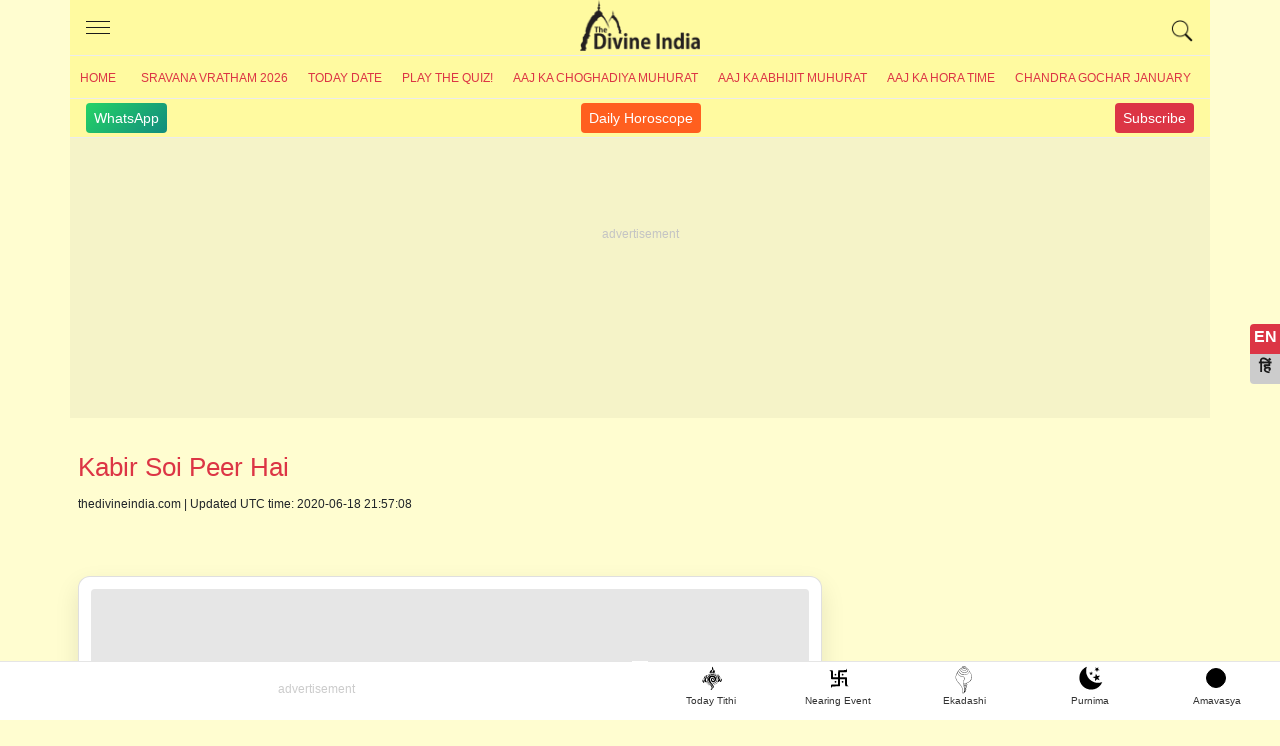

--- FILE ---
content_type: text/html; charset=UTF-8
request_url: https://www.thedivineindia.com/kabir-soi-peer-hai/6581
body_size: 17299
content:

<!DOCTYPE html>
<html lang="en">
  <head>
    <meta charset="utf-8">
    <meta http-equiv="X-UA-Compatible" content="IE=edge">
    <meta name="viewport" content="width=device-width, initial-scale=1">
    <title>Kabir Soi Peer Hai , Kabir ji ke dohe</title>
	<meta name="Description" content="Kabir Soi Peer Hai Jo Jaane Par Peer ." />
	<meta name="theme-color" content="#000"/>
	<meta name="keywords" content="Kabir Soi Peer Hai , Kabir ji ke dohe" />
	<meta name="robots" content="max-image-preview:large">
	<meta property="fb:app_id" content="190852474421953" /> 
	<meta property="og:title" content="Kabir Soi Peer Hai , Kabir ji ke dohe" />
	<meta property="og:type" content="article" />
	<meta name="author" content="">
	<meta name="publisher" content="thedivineindia.com">
	<meta property="og:image" content="https://www.thedivineindia.com/img/kabir-dohe.jpg" />
	<meta property="og:url" content="https://www.thedivineindia.com/kabir-soi-peer-hai/6581" />
	<meta property="og:site_name" content="thedivineindia.com" />
	<link rel="icon" type="image/png" href="/images/favicon.ico" />
	<meta name="google-site-verification" content="OMkzM9aXINFEjH85Rgy8_TI1DfW4LVNH0Ts7-dnBX60" />
	<meta name="google-site-verification" content="krXlVhNkS-zCARyRk7jxPl--BtaEdcSx0eeu0kjLMmg" />
	<!--<link rel="canonical" href="https://www.thedivineindia.com/kabir-soi-peer-hai/6581" /> -->
	<link rel="canonical" href="https://www.thedivineindia.com/kabir-soi-peer-hai/6581" />
	
	<link rel="amphtml" href="https://www.thedivineindia.com/amp/6581.html" />
	<meta name="robots" content="follow,index">
	<!-- twitter card start -->
	<meta name="twitter:card" content="summary">
    <meta name="twitter:site" content="@thedivineindia.com">
    <meta name="twitter:creator" content="@thedivineindia.com">
    <meta name="twitter:title" content="Kabir Soi Peer Hai , Kabir ji ke dohe">
    <meta name="twitter:description" content="Kabir Soi Peer Hai Jo Jaane Par Peer .">
    <meta name="twitter:image" content="https://www.thedivineindia.com/img/kabir-dohe.jpg">
	<!-- twitter card end -->
	<meta itemprop="article" content="">
   

<link rel="preconnect" href="https://www.googletagmanager.com" />
<link rel="dns-prefetch" href="https://www.googletagmanager.com/">
<link rel="preconnect" href="https://pagead2.googlesyndication.com" />
<link rel="apple-touch-icon" sizes="16x16" href="/images/icon-16x16.png">
<link rel="apple-touch-icon" sizes="72x72" href="/images/icon-72x72.png">
<link rel="apple-touch-icon" sizes="76x76" href="/images/icon-76x76.png">
<link rel="apple-touch-icon" sizes="114x114" href="/images/icon-114x114.png">
<link rel="apple-touch-icon" sizes="120x120" href="/images/icon-120x120.png">
<link rel="apple-touch-icon" sizes="144x144" href="/images/icon-144x144.png">
<link rel="apple-touch-icon" sizes="152x152" href="/images/icon-152x152.png">
<link rel="apple-touch-icon" sizes="180x180" href="/images/icon-180x180.png">
<!-- 
<link rel="icon" type="image/png" sizes="192x192"  href="/images/icon-192x192.png">
<link rel="icon" type="image/png" sizes="512x512"  href="/images/icon-512x512.png">
-->
<style>
.wapper{transform: translateY(30px); min-height: 100vh;}html,body,.container {  min-height: 100%;  position: relative;}*,*::before,*::after {  box-sizing: border-box;}html {  font-family: Arial, Verdana, Helvetica;  line-height: 1.15;  -webkit-text-size-adjust: 100%;  -webkit-tap-highlight-color: rgba(0, 0, 0, 0);  font-display:swap;}article, aside, figcaption, figure, footer, header, hgroup, main, nav, section {  display: block;}body {  margin: 0;  font-size: 18px;  font-weight: 400;  line-height: 1.6;  color: #212529;  text-align: left;  background-color: rgba(255, 253, 208, 1);}body.hi{    font-size:20px;}.hide{height:0;overflow:hidden;}.click_btn{cursor:pointer; position:relative;}.click_btn:after{content:'+'; font-size:34px; line-height:18px; position:absolute;right:6px;}.downarrow:after{content:'';}[tabindex="-1"]:focus:not(:focus-visible) {  outline: 0;}hr {  box-sizing: content-box;  height: 0;  overflow: visible;}h1, h2, h3, h4, h5, h6 {  margin-top: 0;  margin-bottom: 1rem;}body.hi p{    font-size:20px;  line-height:1.6;}p {  margin-top: 0;  margin-bottom: 1rem;  font-size:18px;  line-height:1.6;}ol,ul,dl {  margin-top: 0;  margin-bottom: 1rem;}li{    margin-bottom:8px;}ol ol,ul ul,ol ul,ul ol {  margin-bottom: 0;}b,strong {  font-weight: bolder;}a {  color: #135394;  text-decoration: none;  background-color: transparent;}a:hover {  color: #093e73;  text-decoration: none;}a:not([href]):not([class]) {  color: inherit;  text-decoration: none;}a:not([href]):not([class]):hover {  color: inherit;  text-decoration: none;}.card-event{color:#dc3545}img {  vertical-align: middle;  border-style: none;  max-width:100%;}table {  border-collapse: collapse;}h1, h2, h3, h4, h5, h6,.h1, .h2, .h3, .h4, .h5, .h6 {  margin-bottom: 0.5rem;  font-family: inherit;  font-weight: 500;  line-height: 1.5;  color: #dc3545;  }.h2 a, h2 a, h3 a, h4 a{ display:inline-block; position:relative; padding-right:20px; }h2 a:after, h2 a:before, h3 a:after, h3 a:before, h4 a:after, h4 a:before {  content: '';  position: absolute;  width: 3px;  height: 10px;  right: 0px;  background-color: #135394;  /*animation: arrow 700ms linear infinite;*/}@keyframes arrow {  from {right:-16px}  to {right:-14px}}h2 a:after, h3 a:after, h4 a:after {  top: 17px;  transform: rotate(45deg);}.h2, h2 a:before, h3 a:before, h4 a:before {  top: 11px;  transform: rotate(-45deg);}h1, .h1 {  font-size: 26px;}h2, .h2 {  font-size: 22px;}h3, .h3 {  font-size: 20px;}h4, .h4 {  font-size: 18px;}h5, .h5 {  font-size: 16px;}h6, .h6 {  font-size: 16px;}.hi h1, .hi .h1 {  font-size: 28px;}.hi h2, .hi .h2 {  font-size: 26px;}.hi h3, .hi .h3 {  font-size: 24px;}.hi h4, .hi .h4 {  font-size: 24px;}.hi h5, .hi .h5 {  font-size: 24px;}.hi h6, .hi .h6 {  font-size: 24px;}.hi .card-title{    font-weight:500;    line-height:1.4}hr {  margin-top: 16px;  margin-bottom: 12px;  border: 0;  border-top: 1px solid rgba(0, 0, 0, 0.1);}.hr2 {  margin-top: 16px;  margin-bottom: 16px;  border: 0;  border-top: 8px solid rgba(0, 0, 0, 0.1);}.container {  width: 100%;  padding-right: 8px;  padding-left: 8px;  margin-right: auto;  margin-left: auto;}.scrolltable{    overflow-x:scroll}.border-bottom{    border-bottom:1px solid rgba(0, 0, 0, 0.1);}@media (min-width: 576px) {  .container {    max-width: 540px;  }}@media (min-width: 768px) {  .container {    max-width: 720px;  }}@media (min-width: 992px) {  .container {    max-width: 960px;  }}@media (min-width: 1200px) {  .container {    max-width: 1140px;  }}.socialtab{display:flex;justify-content: space-between;    padding: 4px 16px; font-size:14px;border-top:1px solid #ececec;}.socialtab a:hover{color:#fff;}.whats,.youtube,.dailyhoro{background: linear-gradient(135deg, #25d366 0%, #128c7e 100%); color: #fff;padding:4px 8px;border-radius:4px; text-decoration:none}.youtube{background:#dc3545;}.dailyhoro{background:#FF5F1F;}.row {  display: -webkit-flex;  display: -ms-flexbox;  display: flex;  -webkit-flex-wrap: wrap;  -ms-flex-wrap: wrap;  flex-wrap: wrap;  margin-right: -8px;  margin-left: -8px;}.no-gutters {  margin-right: 0;  margin-left: 0;}.no-gutters > .col,.no-gutters > [class*="col-"] {  padding-right: 0;  padding-left: 0;}.col-1, .col-2, .col-3, .col-4, .col-5, .col-6, .col-7, .col-8, .col-9, .col-10, .col-11, .col-12, .col,.col-auto, .col-sm-1, .col-sm-2, .col-sm-3, .col-sm-4, .col-sm-5, .col-sm-6, .col-sm-7, .col-sm-8, .col-sm-9, .col-sm-10, .col-sm-11, .col-sm-12, .col-sm,.col-sm-auto, .col-md-1, .col-md-2, .col-md-3, .col-md-4, .col-md-5, .col-md-6, .col-md-7, .col-md-8, .col-md-9, .col-md-10, .col-md-11, .col-md-12, .col-md,.col-md-auto, .col-lg-1, .col-lg-2, .col-lg-3, .col-lg-4, .col-lg-5, .col-lg-6, .col-lg-7, .col-lg-8, .col-lg-9, .col-lg-10, .col-lg-11, .col-lg-12, .col-lg,.col-lg-auto, .col-xl-1, .col-xl-2, .col-xl-3, .col-xl-4, .col-xl-5, .col-xl-6, .col-xl-7, .col-xl-8, .col-xl-9, .col-xl-10, .col-xl-11, .col-xl-12, .col-xl,.col-xl-auto {  position: relative;  width: 100%;  padding-right: 8px;  padding-left: 8px;}.col-1 {  -webkit-flex: 0 0 8.333333%;  -ms-flex: 0 0 8.333333%;  flex: 0 0 8.333333%;  max-width: 8.333333%;}.col-2 {  -webkit-flex: 0 0 16.666667%;  -ms-flex: 0 0 16.666667%;  flex: 0 0 16.666667%;  max-width: 16.666667%;}.col-3 {  -webkit-flex: 0 0 25%;  -ms-flex: 0 0 25%;  flex: 0 0 25%;  max-width: 25%;}.col-4 {  -webkit-flex: 0 0 33.333333%;  -ms-flex: 0 0 33.333333%;  flex: 0 0 33.333333%;  max-width: 33.333333%;}.col-5 {  -webkit-flex: 0 0 41.666667%;  -ms-flex: 0 0 41.666667%;  flex: 0 0 41.666667%;  max-width: 41.666667%;}.col-6 {  -webkit-flex: 0 0 50%;  -ms-flex: 0 0 50%;  flex: 0 0 50%;  max-width: 50%;}.col-7 {  -webkit-flex: 0 0 58.333333%;  -ms-flex: 0 0 58.333333%;  flex: 0 0 58.333333%;  max-width: 58.333333%;}.col-8 {  -webkit-flex: 0 0 66.666667%;  -ms-flex: 0 0 66.666667%;  flex: 0 0 66.666667%;  max-width: 66.666667%;}.col-9 {  -webkit-flex: 0 0 75%;  -ms-flex: 0 0 75%;  flex: 0 0 75%;  max-width: 75%;}.col-10 {  -webkit-flex: 0 0 83.333333%;  -ms-flex: 0 0 83.333333%;  flex: 0 0 83.333333%;  max-width: 83.333333%;}.col-11 {  -webkit-flex: 0 0 91.666667%;  -ms-flex: 0 0 91.666667%;  flex: 0 0 91.666667%;  max-width: 91.666667%;}.col-12 {  -webkit-flex: 0 0 100%;  -ms-flex: 0 0 100%;  flex: 0 0 100%;  max-width: 100%;}@media (min-width: 360px) {    .col-sm-1 {    -webkit-flex: 0 0 8.333333%;    -ms-flex: 0 0 8.333333%;    flex: 0 0 8.333333%;    max-width: 8.333333%;  }  .col-sm-2 {    -webkit-flex: 0 0 16.666667%;    -ms-flex: 0 0 16.666667%;    flex: 0 0 16.666667%;    max-width: 16.666667%;  }  .col-sm-3 {    -webkit-flex: 0 0 25%;    -ms-flex: 0 0 25%;    flex: 0 0 25%;    max-width: 25%;  }  .col-sm-4 {    -webkit-flex: 0 0 33.333333%;    -ms-flex: 0 0 33.333333%;    flex: 0 0 33.333333%;    max-width: 33.333333%;  }  .col-sm-5 {    -webkit-flex: 0 0 41.666667%;    -ms-flex: 0 0 41.666667%;    flex: 0 0 41.666667%;    max-width: 41.666667%;  }  .col-sm-6 {    -webkit-flex: 0 0 50%;    -ms-flex: 0 0 50%;    flex: 0 0 50%;    max-width: 50%;  }  .col-sm-7 {    -webkit-flex: 0 0 58.333333%;    -ms-flex: 0 0 58.333333%;    flex: 0 0 58.333333%;    max-width: 58.333333%;  }  .col-sm-8 {    -webkit-flex: 0 0 66.666667%;    -ms-flex: 0 0 66.666667%;    flex: 0 0 66.666667%;    max-width: 66.666667%;  }  .col-sm-9 {    -webkit-flex: 0 0 75%;    -ms-flex: 0 0 75%;    flex: 0 0 75%;    max-width: 75%;  }  .col-sm-10 {    -webkit-flex: 0 0 83.333333%;    -ms-flex: 0 0 83.333333%;    flex: 0 0 83.333333%;    max-width: 83.333333%;  }  .col-sm-11 {    -webkit-flex: 0 0 91.666667%;    -ms-flex: 0 0 91.666667%;    flex: 0 0 91.666667%;    max-width: 91.666667%;  }  .col-sm-12 {    -webkit-flex: 0 0 100%;    -ms-flex: 0 0 100%;    flex: 0 0 100%;    max-width: 100%;  }}@media (min-width: 768px) {  .col-md-1 {    -webkit-flex: 0 0 8.333333%;    -ms-flex: 0 0 8.333333%;    flex: 0 0 8.333333%;    max-width: 8.333333%;  }  .col-md-2 {    -webkit-flex: 0 0 16.666667%;    -ms-flex: 0 0 16.666667%;    flex: 0 0 16.666667%;    max-width: 16.666667%;  }  .col-md-3 {    -webkit-flex: 0 0 25%;    -ms-flex: 0 0 25%;    flex: 0 0 25%;    max-width: 25%;  }  .col-md-4 {    -webkit-flex: 0 0 33.333333%;    -ms-flex: 0 0 33.333333%;    flex: 0 0 33.333333%;    max-width: 33.333333%;  }  .col-md-5 {    -webkit-flex: 0 0 41.666667%;    -ms-flex: 0 0 41.666667%;    flex: 0 0 41.666667%;    max-width: 41.666667%;  }  .col-md-6 {    -webkit-flex: 0 0 50%;    -ms-flex: 0 0 50%;    flex: 0 0 50%;    max-width: 50%;  }  .col-md-7 {    -webkit-flex: 0 0 58.333333%;    -ms-flex: 0 0 58.333333%;    flex: 0 0 58.333333%;    max-width: 58.333333%;  }  .col-md-8 {    -webkit-flex: 0 0 66.666667%;    -ms-flex: 0 0 66.666667%;    flex: 0 0 66.666667%;    max-width: 66.666667%;  }  .col-md-9 {    -webkit-flex: 0 0 75%;    -ms-flex: 0 0 75%;    flex: 0 0 75%;    max-width: 75%;  }  .col-md-10 {    -webkit-flex: 0 0 83.333333%;    -ms-flex: 0 0 83.333333%;    flex: 0 0 83.333333%;    max-width: 83.333333%;  }  .col-md-11 {    -webkit-flex: 0 0 91.666667%;    -ms-flex: 0 0 91.666667%;    flex: 0 0 91.666667%;    max-width: 91.666667%;  }  .col-md-12 {    -webkit-flex: 0 0 100%;    -ms-flex: 0 0 100%;    flex: 0 0 100%;    max-width: 100%;  }}@media (min-width: 992px) {  .col-lg-1 {    -webkit-flex: 0 0 8.333333%;    -ms-flex: 0 0 8.333333%;    flex: 0 0 8.333333%;    max-width: 8.333333%;  }  .col-lg-2 {    -webkit-flex: 0 0 16.666667%;    -ms-flex: 0 0 16.666667%;    flex: 0 0 16.666667%;    max-width: 16.666667%;  }  .col-lg-3 {    -webkit-flex: 0 0 25%;    -ms-flex: 0 0 25%;    flex: 0 0 25%;    max-width: 25%;  }  .col-lg-4 {    -webkit-flex: 0 0 33.333333%;    -ms-flex: 0 0 33.333333%;    flex: 0 0 33.333333%;    max-width: 33.333333%;  }  .col-lg-5 {    -webkit-flex: 0 0 41.666667%;    -ms-flex: 0 0 41.666667%;    flex: 0 0 41.666667%;    max-width: 41.666667%;  }  .col-lg-6 {    -webkit-flex: 0 0 50%;    -ms-flex: 0 0 50%;    flex: 0 0 50%;    max-width: 50%;  }  .col-lg-7 {    -webkit-flex: 0 0 58.333333%;    -ms-flex: 0 0 58.333333%;    flex: 0 0 58.333333%;    max-width: 58.333333%;  }  .col-lg-8 {    -webkit-flex: 0 0 66.666667%;    -ms-flex: 0 0 66.666667%;    flex: 0 0 66.666667%;    max-width: 66.666667%;  }  .col-lg-9 {    -webkit-flex: 0 0 75%;    -ms-flex: 0 0 75%;    flex: 0 0 75%;    max-width: 75%;  }  .col-lg-10 {    -webkit-flex: 0 0 83.333333%;    -ms-flex: 0 0 83.333333%;    flex: 0 0 83.333333%;    max-width: 83.333333%;  }  .col-lg-11 {    -webkit-flex: 0 0 91.666667%;    -ms-flex: 0 0 91.666667%;    flex: 0 0 91.666667%;    max-width: 91.666667%;  }  .col-lg-12 {    -webkit-flex: 0 0 100%;    -ms-flex: 0 0 100%;    flex: 0 0 100%;    max-width: 100%;  }}.card {  position: relative;  display: -webkit-flex;  display: -ms-flexbox;  display: flex;  -webkit-flex-direction: column;  -ms-flex-direction: column;  flex-direction: column;  min-width: 0;  word-wrap: break-word;  background-color: #fff;  background-clip: border-box;  border: 1px solid rgba(0, 0, 0, 0.125);  border-radius: 12px;  padding:12px;box-shadow:0 10px 25px #0000001a; border-radius: 12px;}.text-left{text-align:left;}.text-right{text-align:right;}.text-center{text-align:center;}.card{  margin-right: 0;  margin-left: 0;}.card-body {  -webkit-flex: 1 1 auto;  -ms-flex: 1 1 auto;  flex: 1 1 auto;  min-height: 1px;  padding: 8px;}.card-title {  margin-bottom: 8px;  color:#1a1a1a;  font-weight:600;  line-height:1.2;}.card-event{font-size:12px;}.card-subtitle {  font-size:10px;  margin-bottom: 8px;  color:#666;  text-transform:uppercase;  line-height:14px;}.card-img{border-radius:8px;overflow:hidden;position:relative}.card-img:before {      display: block;    content: "";    width: 100%;    padding-top: 70.25%;    }.card-img >.content {    position: absolute;    top: 0;    left: 0;    right: 0;    bottom: 0;}.card-img >.content img {    width: 100%;    -o-object-fit: cover;    object-fit: cover;    height: 100%;}.card-text:last-child {  margin-bottom: 0;}.card-link:hover {  text-decoration: none;}.card-link + .card-link {  margin-left: 1.25rem;}.card-header {  padding: 4px 8px;  margin-bottom: 0;  background-color: rgba(0, 0, 0, 0.03);  border-bottom: 0 solid rgba(0, 0, 0, 0.125);}.event-card{border-radius:4px;border:1px solid #ccc;color:#1a1a1a;}.bg-warning { background-color: #ffc107;}.bg-success { background-color: #006400;}.bg-danger {background-color: #dc3545;}.bg-info {background-color: #000080;}.event-card.bg-warning{color:#000;}.event-card.bg-success, .event-card.bg-danger, .event-card.bg-info{color:#fff;}.event-card .title{font-size:16px; background-color: rgba(0,0,0,.1); padding:4px; font-weight:600}.event-card .date{font-size:60px; line-height:66px; font-weight:600;}.event-card .footer{font-size:14px; background-color: rgba(0,0,0,.1); padding:4px;}.card-header:first-child {  border-radius: calc(0.25rem - 0) calc(0.25rem - 0) 0 0;}.card-footer {  padding: 0.75rem 1.25rem;  background-color: rgba(0, 0, 0, 0.03);  border-top: 0 solid rgba(0, 0, 0, 0.125);}.card-footer:last-child {  border-radius: 0 0 calc(0.25rem - 0) calc(0.25rem - 0);}table {  width: 100%;  margin-bottom: 1rem;  color: #212529;  background-color: transparent;  border:1px solid #dee2e6;  border-top:none;}table th{font-weight:bold;}table th,table td {  padding: 0.75rem;  vertical-align: top;  border-top: 1px solid #dee2e6;  border-right:1px solid #dee2e6;}table th:last-child,table td:last-child{border-right:none}/*header footer css only*/header{position: relative;border-bottom:1px solid #ececec;margin:0 -8px; background:rgba(255, 250, 160, 1)}header .headcont{ display:block; height:56px; border-bottom:1px solid #ececec;}header .headcont .menu{ position:absolute; top:0; left:0; z-index:1; width:56px; padding:16px; height:56px;cursor:pointer;}header .headcont .menu span{display:block;height: 1px;background:#1a1a1a;width:24px;text-indent:-1000px;overflow:hidden;margin-top:5px;}header .headcont .headlogo{ text-align:center; display:block; width:120px; margin:0 auto; background:url('/images/shop-divine-india-logo.png') no-repeat; background-size:contain; height:56px; text-indent:-1000px; overflow:hidden;}header .headcont .search{position:absolute; top:0; right:0; z-index:1; width:56px; padding:16px; height:56px;}header .topnav{ overflow-x:scroll; width:100%; line-height:40px; white-space:nowrap;}header .topnav a{ display:inline-block; color:#dc3545;  padding:0 10px; text-transform:uppercase; font-size:12px;}.hi header .topnav a{font-size:16px;}footer{ position:relative; margin-bottom:54px;}footer .footerlogo{text-align:center; display:block; width:100%; margin:0 auto; background:url('/images/shop-divine-india-logo.png') no-repeat; background-size:contain; height:56px; text-indent:-1000px; overflow:hidden;}footer .footerlink{font-size:12px; font-weight:500; color:#1a1a1a;}footer .footer-list{column-count: 2; column-gap: 10px; min-height: 0; width: 100%;}footer .footer-list> a{color:#1a1a1a; position: relative;    display: block;    line-height: 26px;    margin-bottom: 4px;    font-size: 14px;}footer .txt_footer{font-size:12px; color:#1a1a1a}/*header footer css only*/.footerads{position:relative; display:block; text-align:center;border-top:1px solid rgba(0, 0, 0, 0.1);}.atf{ background-color:rgba(0, 0, 0, 0.04); text-align:center; display:block; position:relative; margin:0 -8px;}.atf:after,.footerads:after, .mrec:after{ content:'advertisement'; position:absolute; top:31%; text-align:center; font-size:12px; z-index:-1; color:#ccc; left:0; right:0;}.mrec{ max-height:250px; padding:16px 0; background-color:rgba(0, 0, 0, 0.04); text-align:center; display:block; position:relative; margin:16px -8px;}.sticky{position: sticky;top: 0;z-index: 100;}.mainimg{ display:block; margin-bottom:16px; overflow:hidden; border-radius:4px;position:relative}.mainimg:before{    display: block;    content: "";    width: 100%;    padding-top: 66.25%;}.mainimg .content{position: absolute;    top: 0;    left: 0;    right: 0;    bottom: 0;}.mainimg .content img {    width: 100%;    -o-object-fit: cover;    object-fit: cover;    height: 100%;}.read_also{ padding:0; margin:0;}.read_also li{list-style: none;  padding:4px 0 4px 25px; line-height: 24px;  position: relative; margin-bottom:4px;}.hi .read_also li{line-height: inherit; padding-bottom:6px;}.read_also li a{color:#1a1a1a}.read_also li:before {    content: 'ॐ';    position: absolute;    left: 0;    top: 6px;    color:#dc3545;font-size:14px;}.subhtime ul{background:#fff; box-shadow: 0 10px 25px #0000001a;    border-radius: 12px;    overflow: hidden;}.oveflowhidden{overflow:hidden;}.control-sidebar.menuopen{display:block;}.control-sidebar{ display:none; position:fixed; left:0; top:0; bottom:0; right:0; z-index:100; background:#fff; overflow-y: scroll; overflow-x:hidden;}.control-sidebar a{display:block; line-height:40px; border-bottom:1px solid #ccc; padding-left:20px;}.control-sidebar a:first-child{margin-top:40px;}.control-sidebar .close{transform: rotate(45deg); background:#fff; font-size:30px; width:33px; line-height:30px; color:#B21625; position:fixed; top:10px; right:22px; z-index:1; font-family:times; cursor:pointer; border:1px solid #B21625; border-radius:100%;}.card-list{column-count: 2; column-gap: 10px; min-height: 0; width: 100%;}.mb-13{margin-bottom:13px;}.map p{margin:0;}.post-date{font-size:12px; margin-bottom:8px;}.socialshare{ display:block; margin-bottom:16px;}.socialshare a {    display: inline-block;    width: 30px;    height: 30px;    border-radius: 2px;    margin-right: 10px;    overflow:hidden;    text-indent:-1000px;    background: url(/images/socialicon.avif) no-repeat;}.socialshare a.facebook {    background-position: 0px 0px;}.socialshare a.twitter {    background-position: 0px -30px;}.socialshare a.pinterest {    background-position: 0px -60px;}.socialshare a.whatsup {    background-position: 0px -90px;}.subhtime{margin:16px 8px;}        .subhtime ul{border:1px solid rgba(0,0,0,.1);margin:0;padding:0;list-style:none;}        .subhtime li{border-bottom:1px solid rgba(0,0,0,.1);margin-bottom:0;}        .subhtime li a{position:relative;display:block;padding:8px 30px 8px 24px;}        .subhtime li a:hover, .subhtime li a.active{background:rgba(0,0,0,.05);}        .subhtime li a.active:after{content:'(Today Date)'; margin-left:10px; font-size:14px; color:red;}        .subhtime li a .eventdate{font-size:14px; color:#000;}        .subhtime li a:before {        content: '';        box-sizing: border-box;        height: 7px;        width: 7px;        border-style: solid;        border-color: #135394;        border-width: 0 2px 2px 0;        transform: rotate(-45deg);        transition: border-width 0.15s ease-in-out;        position: absolute;        top: 21px;        right:18px;      }.tag {    padding: 5px 16px;border-bottom:1px solid rgba(0, 0, 0, 0.1);margin-bottom:16px;background-color:rgba(0, 0, 0, 0.04);border-radius:4px;}.tag ul{padding-left:12px; margin-bottom:0;}.tag ul li {    margin: 5px 0 0 16px;    color: #333;    list-style: none;    position: relative;}.tag ul li:before {    content: '';    border: 2px solid #646464;    border-radius: 5px;    width: 10px;    z-index: 2;    height: 10px;    position: absolute;    background: #fff;    left: -29px;    top: 9px;}.tag ul li:after {    content: "";    position: absolute;    left: -25px;    top: 10px;    bottom: -20px;    width: 1px;    z-index: 1;    background: #c9c9c9;}.tag ul li:last-child:after {    background: none;}.footernav{    list-style:none;    display:flex;    margin-bottom:0;    border-top:1px solid rgba(0, 0, 0, 0.1); }.footernav figure{margin:0; padding:0;}.footernav a{    display:inline-block;    flex:1;}.footernav figure i{margin:2px auto 0 auto; width:50px; height:30px; display:block; border-radius:4px;}.footernav .aajtithi figure i{background:url('/images/sprite-logo.svg');background-size:34px;background-position:11px -114px;background-repeat: no-repeat;}.footernav .purnima figure i{background:url('/images/sprite-logo.svg');background-size:40px;background-position:8px -58px;background-repeat: no-repeat;}.footernav .amavasya figure i{position:relative;}.footernav .amavasya figure i:before{content:''; width:20px; height:20px; position:absolute; display:block; border:1px solid #000; background:#000; top:4px; left:14px;border-radius:100%}.footernav .ekadshi figure i{background:url('/images/sprite-logo.svg');background-size:31px;background-position:11px -2px;background-repeat: no-repeat;}.footernav .festival figure i{background:url('/images/sprite-logo.svg');background-size:34px;background-position:11px -78px;background-repeat: no-repeat;}.footernav a figcaption{    font-size:10px; color:#333; line-height:14px;}.footerfixedads{width:100%; background:#fff; text-align:center; display:block; position:fixed; z-index:100; bottom:0; left:0; right:0; overflow:hidden; transition: bottom 0.3s;}.ifram {    position: fixed;    bottom: 30px;    right: 15px;    width: 150px;    height: 150px;    perspective: 400px;}.ifram .ifrmaclose {    position: relative;}.ifram .ifrmaclose a {    position: absolute;    width: 30px;    height: 30px;    background: #000;    border-radius: 100%;    text-align: center;    line-height: 30px;    font-size: 16px;    color: #fff;    text-decoration: none;    top: -10px;    right: 0;}/*show page slideshow*/.slideshow {    overflow-y: scroll;    background: #efefef;    padding: 10px;    margin-top: 10px;}.slideshow .subnav {    white-space: nowrap;}.slideshow .subnav > a {    display: inline-block;    white-space: normal;    margin: 5px;    height: 150px;    width: 200px;    position: relative;    border-radius: 10px;    overflow: hidden;}.slideshow .subnav a img {    height: 150px;    width: 200px;}/*show page slideshow*//*language*/.language{position:fixed; top:45%; right:0;}.language .lang-icon{height:30px; animation-name: myAnim; opacity:.5;  animation-duration: 2s;  animation-iteration-count:infinite; text-align:center; display:block; line-height:30px; margin-bottom:4px;}.language a{display:block; position:relative; height:30px; border:none; background:#dc3545; color:#fff; font-weight:700; font-size:16px; width:30px; text-align:center; border-radius:4px 0px 0px 0px;}.language a.lang-hi{border-radius:0px 0px 0px 4px; background:#ccc; color:#1a1a1a;}.language a:hover{background:#dc3545; color:#fff; }.hi .language a.lang-en{background:#ccc; color:#1a1a1a;}.hi .language a.lang-hi{background:#dc3545; color:#fff;}@keyframes myAnim {  0% {    animation-timing-function: ease-out;    transform: scale(1);    transform-origin: center center;  }  10% {    animation-timing-function: ease-in;    transform: scale(0.8);  }  17% {    animation-timing-function: ease-out;    transform: scale(0.6);  }  33% {    animation-timing-function: ease-in;    transform: scale(0.3);  }  45% {    animation-timing-function: ease-out;    transform: scale(0.5);  }  60% {    animation-timing-function: ease-out;    transform: scale(1);  }  75% {    animation-timing-function: ease-out;    transform: scale(0.8);  }  90% {    animation-timing-function: ease-out;    transform: scale(1);  }}/*language*//*breadcrumb start*/.breadcrumb {    display: -ms-flexbox;    display: flex;    -ms-flex-wrap: wrap;    flex-wrap: wrap;    padding: .75rem 1rem;    margin-bottom: 1rem;    list-style: none;    background-color: #e9ecef;    border-radius: .25rem;}.breadcrumb {    list-style: none;}.breadcrumb-item + .breadcrumb-item:before {    display: inline-block;    padding-right: .5rem;    color: #6c757d;    content: "/";}/* breadcrumb end*//*search*/table.gsc-search-box td{padding:0;}.gsc-search-box{margin-top:24px;}.gsc-search-button-v2{height:32px}.gsc-search-box tr td{border:none}.atfads{ width: 100%; height: 250px; margin:0 auto; }/* @media(min-width: 500px) { .atfads { width: 468px; height: 60px; } }@media(min-width: 800px) { .atfads { width: 728px; height: 90px; } } */@media (max-width: 600px) {    .atf{height:250px;}  .card-list{column-count: 1; column-gap: 10px; min-height: 0; width: 100%;}.overlaylist{padding-bottom:12px; border-bottom:1px solid rgba(0, 0, 0, 0.1); margin-bottom:12px;}.overlaylist .read_also{ column-count: 2; column-gap: 10px; min-height: 0; width: 100%;}.overlaylist .read_also li{line-height:18px; font-size:14px;}.mtable{    width: 500px}header .topnav{ overflow-x:scroll; width:100%; line-height:40px; white-space:nowrap;  -ms-overflow-style: none; scrollbar-width: none; }header .topnav:-webkit-scrollbar {display: none; width: 0; background: transparent;}}@media (min-width: 768px) {    .mrchtfix{height:260px;}  .card-list{column-count: 2; column-gap: 10px; min-height: 0; width: 100%;}footer .footer-list{column-count: 4; column-gap: 10px; min-height: 0; width: 100%;}}</style>
<meta name="msapplication-TileColor" content="#000">
<meta name="msapplication-TileImage" content="/images/icon-144x144.png">
<link rel='manifest' href='/js/manifest.json'>
<script>
		var paramsObj={};
</script>   
<!-- Google Tag Manager -->
<link href="https://www.googletagmanager.com/gtag/js?id=G-WYZZKHHH4D" rel="preload" as="script">
<script async src="https://www.googletagmanager.com/gtag/js?id=G-WYZZKHHH4D"></script>
<script>
function getCookie(name) {
	    var v = document.cookie.match('(^|;) ?' + name + '=([^;]*)(;|$)');
	    return v ? v[2] : null;
}

window.dataLayer = window.dataLayer || [];
  function gtag(){dataLayer.push(arguments);}
  gtag('js', new Date());

  gtag('config', 'G-WYZZKHHH4D');
	
</script>
<script async src="https://pagead2.googlesyndication.com/pagead/js/adsbygoogle.js?client=ca-pub-0734441321802918" crossorigin="anonymous"></script>
<!-- End Google Tag Manager -->
<script type="application/ld+json">
                {
                    "@context": "https://schema.org",
                    "@type": "Organization",
                    "location": {
                        "@type": "Place",
                        "address": "1/33 Vasundhara Sector-1, Ghaziabad, Uttar Pradesh, India-201012"
                    },
                    "description":"We are a reliable source of authentic information on Hinduism, Jainism, and Sikhism, offering articles, aartis, bhajans, chalisas, inspirational stories, and narratives. Our platform provides detailed descriptions, timings, schedules, and dates for festivals, temple events, gurudwara ceremonies, and jinalaya rituals. We aim to foster thoughtfulness and understanding in India by promoting knowledge and appreciation of diverse spiritual traditions. Join us in exploring the richness of our cultural heritage and spiritual practices. Lets make India more thoughtful together.",
                    "name": "The Divine India",
                    "email": "thedivineindia@gmail.com",
                    "logo": {
                    "@type": "ImageObject",
                    "url": "https://www.thedivineindia.com/img/thedivineindia-logo.jpg",
                    "width": 600,
                    "height": 60
                    },
                    "url": "https://www.thedivineindia.com/",
                    "sameAs" : [ "https://www.facebook.com/thedivineindiacom/",
                    			"https://twitter.com/thedivineindia",
                    			"https://www.youtube.com/user/thedivineindialive"]
                }
            </script>

    <script type="application/ld+json">
    {
      "@context": "https://schema.org",
      "@type": "WebSite",
      "url": "https://www.thedivineindia.com/",
      "potentialAction": {
        "@type": "SearchAction",
        "target": {
          "@type": "EntryPoint",
          "urlTemplate": "https://www.thedivineindia.com/search?q={search_term_string}"
        },
        "query-input": "required name=search_term_string"
      }
    }
    </script>
   <style>
       .map iframe{width:100% !important;} .flex{display:flex;flex-algin:center; width:100%;flex-wrap: wrap;}
.flex .flexbox{width:35px;height:35px; border-radius:4px; margin:2px;  border:1px solid rgba(0, 0, 0, 0.1); display: flex;
    justify-content: center; background:#fff;
    align-items: center;}  .flex .flexbox:hover, .flex .flexbox.active{background:lightyellow;}
   </style>
   <script>			
		paramsObj.pushUrl = "/kabir-soi-peer-hai/6581";
	</script>
</head>
<body date="2026-01-19">
<script type="application/ld+json">
{ 
	"@context":"https://schema.org",
	"@type":"BreadcrumbList",
	"itemListElement":[ 
	{ 
		"@type":"ListItem",
		"position":1,
		"name":"Home",
		"item":{
		"@type":"Thing", 
		"@id":"https://www.thedivineindia.com/"
		}
	},
	{ 
		"@type":"ListItem",
		"position":2,
		"name":"Blog",
		"item":{ 
		"@type":"Thing",
		"@id":"https://www.thedivineindia.com/blog/"
		}
	},
	{ 
		"@type":"ListItem",
		"position":3,
		"name":"Dohe",
		"item":{ 
		"@type":"Thing",
		"@id":"https://www.thedivineindia.com/blog-list/dohe/page/1.html"
		}
	}

	]

}
</script>

<div class="container">    <header><div class="headcont"><div id="menu" class="menu"><span>menu</span><span>menu</span><span>menu</span></div><a href="/" class="headlogo">The Divine India</a><div class="search"><a href="/search.html"><img alt="search" width="24px" height="24px" src="[data-uri]"></a></div></div><div class="topnav">    <a href="/">Home</a>        <a href="/sravana-vratham/7608">Sravana Vratham 2026</a><a class="active" href="/panchang.html">Today Date</a><a class="active" href="/quiz.html">Play The Quiz!</a><a class="active" href="/aaj-ka-choghadiya-muhurat.html">Aaj ka Choghadiya Muhurat</a><a class="active" href="/abhijit-muhurat/">Aaj ka Abhijit Muhurat</a><a class="active" href="/aaj-ka-hora.html">Aaj ka Hora Time</a><a class="active" href="/chandra-gochar.html">Chandra Gochar January</a><a href="/india-history/today-india-history.php">Today History</a><a href="/hindu-vrat-festival.html">Festival & Vrat 2026</a><a href="/temples/temples-page-1.html">Temples</a><a href="/devotional-materials-list/aarti/page/1.html">Aartis</a><a href="/devotional-materials-list/mantra/page/1.html">Mantra</a><a href="/devotional-materials-list/chalisa/page/1.html">Chalisa</a><a href="/blog/blog-page-1.html">Blog</a></div><div class="socialtab">    <a href="https://whatsapp.com/channel/0029VbBM4Vf7IUYM16E0pH3J" target="_blank"             rel="noopener noreferrer" class="whats" aria-label="Join WhatsApp Channel">WhatsApp</a>        <a href="/daily-horoscope.html" target="_blank" class="dailyhoro" aria-label="Know your Daily Horoscope">Daily Horoscope</a>    <a href="https://www.youtube.com/@thedivineindialive" target="_blank"             rel="noopener noreferrer" class="youtube" aria-label="Join Youtube Channel">Subscribe</a></div></header> <!-- google ads start -->        <div class="atf">            <!-- google ads --><div class="text-center">    <ins class="adsbygoogle atfads" style="display:block" data-ad-format="auto" data-ad-client="ca-pub-0734441321802918" data-ad-slot="5679558027" ></ins><script> (adsbygoogle = window.adsbygoogle || []).push({}); </script></div><!-- google ads data-ad-format="auto" --></div><!-- google ads end -->    <div class="wapper">    <div class="row">    <div class="col-12">    <div class="row">        <!-- left start -->        <div class="col-lg-8 col-sm-12 showpage">            <h1>Kabir Soi Peer Hai</h1>            <div class="post-date"><span>thedivineindia.com</span> | <span>Updated UTC time: 2020-06-18 21:57:08</span> </div>                <div class="socialshare">                <a href="http://www.facebook.com/sharer.php?u=https://www.thedivineindia.com/kabir-soi-peer-hai/6581" target="_blank" rel="noopener" aria-label="Share on facebook" class="facebook">Share on facebook</a>                <a href="https://twitter.com/share?url=https://www.thedivineindia.com/kabir-soi-peer-hai/6581&amp;text=Kabir Soi Peer Hai&amp;hashtags=thedivineindia, hinduism" target="_blank" rel="noopener" aria-label="Share on twitter" class="twitter">Share on twitter</a>                <a href="https://pinterest.com/pin/create/button/?url=https://www.thedivineindia.com/kabir-soi-peer-hai/6581&amp;media=https://www.thedivineindia.com/img/kabir-dohe.jpg&amp;description=Kabir Soi Peer Hai" target="_blank" rel="noopener" aria-label="Share on Pinterest" class="pinterest">Share on Pinterest</a>                <!-- <a href="#" class="instagram"></a> -->                <a href="whatsapp://send?text=Kabir Soi Peer Hai.%20https://www.thedivineindia.com/kabir-soi-peer-hai/6581" target="_blank" rel="noopener" aria-label="Share on WhatsApp" class="whatsup">Share on WhatsApp</a>                </div>                <div class="card">                                <div class="mainimg">                    <div class="content">                        <img class="img border_shadow lazy" rel="preload" width="100%" height="100%" alt="Kabir Soi Peer Hai" title="Kabir Soi Peer Hai" src="/images/thedivineindia.gif" data-src="/img/kabir-dohe.jpg" >                    </div>                 </div>                                <p>Kabir Soi Peer Hai Jo Jaane Par Peer .<br />Jo Par Peer Na Jaanee So Kaaphir Bepeer .</p><p><strong>Meaning:</strong> Kabir says that the true pir-saint is the one who knows the other&#39;s suffering, who does not know the other&#39;s suffering, they are unrelenting - ruthless and infidel.</p>                </div>                <div class="row">                                                    </div>                                    <hr class="hr2" />                                <div class="mrc text-center">                                <ins class="adsbygoogle"                                     style="display:block"                                     data-ad-format="fluid"                                     data-ad-layout-key="-fb+5w+4e-db+86"                                     data-ad-client="ca-pub-0734441321802918"                                     data-ad-slot="8866210422"></ins>                                <script>                                     (adsbygoogle = window.adsbygoogle || []).push({});                                </script>                                </div>        <!-- Aarti read start -->    <div class="subhtime">                    <h2><a href="/devotional-materials-list/aarti/page/1.html">Aarti</a></h2>                    <ul>                                        </ul>                    </div>                    <hr class="hr2" />                    <!-- Aarti read start -->    <!-- Aarti read start -->    <div class="subhtime">                    <h2><a href="/devotional-materials-list/mantra/page/1.html">Mantra</a></h2>                    <ul>                                        </ul>                    </div>                    <hr class="hr2" />                    <!-- Aarti read start -->    <!-- Aarti read start -->    <div class="subhtime">                    <h2><a href="/devotional-materials-list/chalisa/page/1.html">Chalisa</a></h2>                    <ul>                                        </ul>                    </div>                    <hr class="hr2" />                    <!-- Aarti read start -->    <!-- Aarti read start -->    <div class="subhtime">                    <h2><a href="/devotional-materials-list/stuti/page/1.html">Stuti</a></h2>                    <ul>                                        </ul>                    </div>                    <hr class="hr2" />                    <!-- Aarti read start -->    <!-- Aarti read start -->    <div class="subhtime">                    <h2><a href="/devotional-materials-list/stotram/page/1.html">Stotram</a></h2>                    <ul>                                        </ul>                    </div>                    <hr class="hr2" />                    <!-- Aarti read start -->        <!-- Related festival -->                                        <!-- Related festival end -->                    <!-- image gallery start -->                                        <!-- image gallery end -->                    <!-- video gallery start -->                                        <!-- video gallery end -->                                             <hr class="hr2" />                      <!-- question list start --><section class="subhtime">        <h2>Question and Answer</h2>        <ul>        <li>                        <a                             title=""                              href="/ramayana-questions/page-1">                            Ramayana                        </a>                   </li><li>                        <a                             title=""                              href="/mahabharat-questions/page-1">                            Mahabharat                        </a>                   </li><li>                        <a                             title=""                              href="/the-bhagavad-gita-questions/page-1">                            The Bhagavad Gita                        </a>                   </li><li>                        <a                             title=""                              href="/quiz.html">                            Play The Quiz!                        </a>                   </li>        </ul></section><!-- question list end -->                      <hr class="hr2" />                      <!-- faq start-->                                                                  <!-- faq end -->                             <div class="mrc">                                <ins class="adsbygoogle"                                     style="display:block"                                     data-ad-format="fluid"                                     data-ad-layout-key="-fb+5w+4e-db+86"                                     data-ad-client="ca-pub-0734441321802918"                                     data-ad-slot="8866210422"></ins>                                <script>                                     (adsbygoogle = window.adsbygoogle || []).push({});                                </script>                                </div>                                <hr class="hr2" />    <!-- also read start -->    <div class="subhtime">                    <h2>You Can Also Read them</h2>                    <ul>                                        <li><a href="/jaamman-maran-bichaari/6533" title="Jaamman Maran Bichaari">Jaamman Maran Bichaari </a></li>                                        <li><a href="/kabir-seep-samand-ki/6528" title="Kabir Seep Samand Ki">Kabir Seep Samand Ki </a></li>                                        <li><a href="/kachi-kaya-man-athir/6566" title="Kachi Kaya Man Athir">Kachi Kaya Man Athir </a></li>                                        <li><a href="/is-tan-ka-deeva-karon/6525" title="Is Tan Ka Deeva Karon">Is Tan Ka Deeva Karon </a></li>                                        <li><a href="/ekahee-baar-parakhiye/6588" title="Ekahee Baar Parakhiye">Ekahee Baar Parakhiye </a></li>                                        <li><a href="/jab-main-tha-tab-hari-nahin/6575" title="Jab Main Tha Tab Hari Nahin">Jab Main Tha Tab Hari Nahin </a></li>                                        <li><a href="/jaati-na-poochho-saadhu-kee/6480" title="Jaati Na Poochho Saadhu Kee, Poochh Leejiye Gyaan,">Jaati Na Poochho Saadhu Kee, Poochh Leejiye Gyaan, </a></li>                                        <li><a href="/hariya-jaanne-rookhada/6507" title="Hariya Jaanne Rookhada, Us Pani Ka Neh.">Hariya Jaanne Rookhada, Us Pani Ka Neh. </a></li>                                        </ul>                    </div>                    <!-- also read end -->                    <!-- other start -->                                                            <hr class="hr2" />                    <div class="subhtime">                    <h2>Kabir Dohe Related Aritcles in Dohe</h2>                                        <ul>                                        <li><a href="/deh-dhare-ka-dand-hai/6586" title="Deh Dhare Ka Dand Hai">Deh Dhare Ka Dand Hai </a></li>                                                            <li><a href="/bin-rakhavale-bahira/6534" title="Bin Rakhavale Bahira">Bin Rakhavale Bahira </a></li>                                                            <li><a href="/jin-khoja-tin-paiya/6466" title="Jin khoja tin paiya">Jin khoja tin paiya </a></li>                                                            <li><a href="/haad-jale-lakadee-jale-jale-jalaavan-haar/6582" title="Haad Jale Lakadee Jale Jale Jalaavan Haar .">Haad Jale Lakadee Jale Jale Jalaavan Haar . </a></li>                                                            <li><a href="/bada-bua-to-kya-hua/6506" title="Bada Hua To Kya Hua">Bada Hua To Kya Hua </a></li>                                                            <li><a href="/jhoothe-sukh-ko-sukh-kahe/6494" title="Jhoothe Sukh Ko Sukh Kahe">Jhoothe Sukh Ko Sukh Kahe </a></li>                                                            <li><a href="/lamba-maarag-doori-ghar/6524" title="Lamba Maarag Doori Ghar">Lamba Maarag Doori Ghar </a></li>                                                            <li><a href="/Kabir Prem Na Chakkhiya/6516" title="Kabir Prem Na Chakkhiya.">Kabir Prem Na Chakkhiya. </a></li>                                                            <li><a href="/kabir-deval-dhahi/6535" title="Kabir Deval Dhahi">Kabir Deval Dhahi </a></li>                                                            <li><a href="/saadhu-aisa-chaahie/6475" title="Saadhu Aisa Chaahie">Saadhu Aisa Chaahie </a></li>                                                            </ul>                    </div>                                                             <!-- other read end -->                      <!-- other temple list in city -->                                        <!-- other temple list in city -->                    <hr class="hr2" />                    <div class="mrc">                                <ins class="adsbygoogle"                                     style="display:block"                                     data-ad-format="fluid"                                     data-ad-layout-key="-fb+5w+4e-db+86"                                     data-ad-client="ca-pub-0734441321802918"                                     data-ad-slot="8866210422"></ins>                                <script>                                     (adsbygoogle = window.adsbygoogle || []).push({});                                </script>                                </div>                                <hr class="hr2" />    <!-- you must read start -->    <div>                    <h2>You must Read</h2>                        <div class="must_read clearfix">                                                <div class="card"><a class="card-link row" href="/shyaam-hee-saanson-me-baste/6150" title="श्याम ही साँसों में बसते"><div class="col-lg-9 col-sm-8 col-md-9"><div class="card-subtitle">Bhajan Kirtan/Krishna</div><div class="card-title">श्याम ही साँसों में बसते</div></div><div class="col-lg-3 col-sm-4 col-md-3"><div class="card-img"><div class="content"><img class="lazy" src="/images/thedivineindia.gif" height="150px" width="200px" data-src="/thumnails/krishan-bajan.jpg" alt="श्याम ही साँसों में बसते" title="श्याम ही साँसों में बसते" /></div></div></div>    </a></div>                              <hr />                                                <div class="card"><a class="card-link row" href="/mandara-hill-stories-related-to-samudra-manthan/7671" title="Mandara Hill - Stories related to Samudra Manthan"><div class="col-lg-9 col-sm-8 col-md-9"><div class="card-subtitle">Blog/Hinduism</div><div class="card-title">Mandara Hill - Stories related to Samudra Manthan</div></div><div class="col-lg-3 col-sm-4 col-md-3"><div class="card-img"><div class="content"><img class="lazy" src="/images/thedivineindia.gif" height="150px" width="200px" data-src="/thumnails/mandara-mountain.jpg" alt="Mandara Hill - Stories related to Samudra Manthan" title="Mandara Hill - Stories related to Samudra Manthan" /></div></div></div>    </a></div>                              <hr />                                                <div class="card"><a class="card-link row" href="/mahalaya-amavasya/7003" title="Mahalaya Amavasya 2026"><div class="col-lg-9 col-sm-8 col-md-9"><div class="card-subtitle">Indian Festival/Hindu Festival</div><div class="card-title">Mahalaya Amavasya 2026</div><div class="card-event"><b>Event Date</b> : Sunday, 11 October 2026</div></div><div class="col-lg-3 col-sm-4 col-md-3"><div class="card-img"><div class="content"><img class="lazy" src="/images/thedivineindia.gif" height="150px" width="200px" data-src="/thumnails/mahalaya-amavasya.jpg" alt="Mahalaya Amavasya 2026" title="Mahalaya Amavasya 2026" /></div></div></div>    </a></div>                              <hr />                                                <div class="card"><a class="card-link row" href="/navami-tithi-in-2024/7498" title="Navami Ttihi in 2024"><div class="col-lg-9 col-sm-8 col-md-9"><div class="card-subtitle">Blog/Spiritual science</div><div class="card-title">Navami Ttihi in 2024</div><div class="card-event"><b>Event Date</b> : Wednesday, 25 December 2024</div></div><div class="col-lg-3 col-sm-4 col-md-3"><div class="card-img"><div class="content"><img class="lazy" src="/images/thedivineindia.gif" height="150px" width="200px" data-src="/thumnails/navami-tithi-in-2024.jpg" alt="Navami Ttihi in 2024" title="Navami Ttihi in 2024" /></div></div></div>    </a></div>                              <hr />                                                <div class="card"><a class="card-link row" href="/kabir-rekh-sindoor/6527" title="Kabir Rekh Sindoor"><div class="col-lg-9 col-sm-8 col-md-9"><div class="card-subtitle">Blog/Dohe</div><div class="card-title">Kabir Rekh Sindoor</div></div><div class="col-lg-3 col-sm-4 col-md-3"><div class="card-img"><div class="content"><img class="lazy" src="/images/thedivineindia.gif" height="150px" width="200px" data-src="/thumnails/kabir-dohe.jpg" alt="Kabir Rekh Sindoor" title="Kabir Rekh Sindoor" /></div></div></div>    </a></div>                              <hr />                                                <div class="card"><a class="card-link row" href="/papmochani-ekadashi/7058" title="Papmochani Ekadashi 2026"><div class="col-lg-9 col-sm-8 col-md-9"><div class="card-subtitle">Indian Festival/Hindu Festival</div><div class="card-title">Papmochani Ekadashi 2026</div><div class="card-event"><b>Event Date</b> : Monday, 16 March 2026</div></div><div class="col-lg-3 col-sm-4 col-md-3"><div class="card-img"><div class="content"><img class="lazy" src="/images/thedivineindia.gif" height="150px" width="200px" data-src="/thumnails/papmochani-ekadashi.jpg" alt="Papmochani Ekadashi 2026" title="Papmochani Ekadashi 2026" /></div></div></div>    </a></div>                              <hr />                                                <div class="card"><a class="card-link row" href="/devauthani-ekadashi-Vrat-katha/6450" title="Devauthani Ekadashi Vrat Katha"><div class="col-lg-9 col-sm-8 col-md-9"><div class="card-subtitle">Devotional Materials/Vrat Katha</div><div class="card-title">Devauthani Ekadashi Vrat Katha</div></div><div class="col-lg-3 col-sm-4 col-md-3"><div class="card-img"><div class="content"><img class="lazy" src="/images/thedivineindia.gif" height="150px" width="200px" data-src="/thumnails/vrat-katha.jpg" alt="Devauthani Ekadashi Vrat Katha" title="Devauthani Ekadashi Vrat Katha" /></div></div></div>    </a></div>                              <hr />                                                <div class="card"><a class="card-link row" href="/ichchhapuran-balaji-temple/5802" title="Ichha Puran Balaji Temple"><div class="col-lg-9 col-sm-8 col-md-9"><div class="card-subtitle">Temples/Rajasthan</div><div class="card-title">Ichha Puran Balaji Temple</div></div><div class="col-lg-3 col-sm-4 col-md-3"><div class="card-img"><div class="content"><img class="lazy" src="/images/thedivineindia.gif" height="150px" width="200px" data-src="/thumnails/sardar-balaji-temple.jpg" alt="Ichha Puran Balaji Temple" title="Ichha Puran Balaji Temple" /></div></div></div>    </a></div>                              <hr />                                                </div>                    </div>                    <!-- you must read end -->        </div>        <!-- left end -->        <!-- right start -->        <div class="col-lg-4 col-sm-12">                <div class="mrc mrchtfix text-center"> <!-- google ads --><ins class="adsbygoogle" style="display:block"  data-ad-client="ca-pub-0734441321802918" data-ad-slot="5679558027" data-ad-format="auto"></ins><script> (adsbygoogle = window.adsbygoogle || []).push({}); </script><!-- google ads --></div><hr class="hr2" /><h2 class="mb-13"><a href="/hindu-vrat-festival.html">Upcoming Festivals & Vrat 2026</a></h2>    <div class="card"><a class="card-link" href="/sravana-vratham/7608" title="Sravana Vratham 2026"><div class="mainimg"><div class="content"><img rel="preload" class="lazy" width="100%" height="100%" src="/images/thedivineindia.gif" data-src="/img/sravana-vratham.jpg" alt="Sravana Vratham 2026" title="Sravana Vratham 2026" /></div></div><div class="card-subtitle">Indian Festival/Hinduism</div><div class="card-title">Sravana Vratham 2026</div><div class="card-event"><b>Event Date</b> : Tuesday, 20 January 2026</div></a></div>              <hr /><div class="card"><a class="card-link row" href="/ganesha-jayanti/7207" title="Ganesha Jayanti 2026"><div class="col-lg-9 col-sm-8 col-md-9"><div class="card-subtitle">Indian Festival/Hindu Festival</div><div class="card-title">Ganesha Jayanti 2026</div><div class="card-event"><b>Event Date</b> : Thursday, 22 January 2026</div></div><div class="col-lg-3 col-sm-4 col-md-3"><div class="card-img"><div class="content"><img class="lazy" src="/images/thedivineindia.gif" height="150px" width="200px" data-src="/thumnails/ganesh-jayanti.jpg" alt="Ganesha Jayanti 2026" title="Ganesha Jayanti 2026" /></div></div></div>    </a></div>          <hr /><div class="card"><a class="card-link row" href="/markandeya-jayanti/7741" title="Markandeya Jayanti 2026 - Festival of immortality and devotion of sage Markandeya"><div class="col-lg-9 col-sm-8 col-md-9"><div class="card-subtitle">Indian Festival/Hindu Festival</div><div class="card-title">Markandeya Jayanti 2026 - Festival of immortality and devotion of sage Markandeya</div><div class="card-event"><b>Event Date</b> : Thursday, 22 January 2026</div></div><div class="col-lg-3 col-sm-4 col-md-3"><div class="card-img"><div class="content"><img class="lazy" src="/images/thedivineindia.gif" height="150px" width="200px" data-src="/thumnails/markandeya-jayanti.jpg" alt="Markandeya Jayanti 2026 - Festival of immortality and devotion of sage Markandeya" title="Markandeya Jayanti 2026 - Festival of immortality and devotion of sage Markandeya" /></div></div></div>    </a></div>          <hr /><div class="card"><a class="card-link row" href="/vasant-panchami/6208" title="Vasant Panchami 2026"><div class="col-lg-9 col-sm-8 col-md-9"><div class="card-subtitle">Indian Festival/Hindu Festival</div><div class="card-title">Vasant Panchami 2026</div><div class="card-event"><b>Event Date</b> : Friday, 23 January 2026</div></div><div class="col-lg-3 col-sm-4 col-md-3"><div class="card-img"><div class="content"><img class="lazy" src="/images/thedivineindia.gif" height="150px" width="200px" data-src="/thumnails/basant-panchami.jpg" alt="Vasant Panchami 2026" title="Vasant Panchami 2026" /></div></div></div>    </a></div>          <hr /><div class="card"><a class="card-link row" href="/importance-of-kamda-saptami-vrat-and-worship/7073" title="Importance of Kamda Saptami Vrat and Worship 2026"><div class="col-lg-9 col-sm-8 col-md-9"><div class="card-subtitle">Indian Festival/Hindu Festival</div><div class="card-title">Importance of Kamda Saptami Vrat and Worship 2026</div><div class="card-event"><b>Event Date</b> : Sunday, 25 January 2026</div></div><div class="col-lg-3 col-sm-4 col-md-3"><div class="card-img"><div class="content"><img class="lazy" src="/images/thedivineindia.gif" height="150px" width="200px" data-src="/thumnails/kamada-saptami-vrat.jpg" alt="Importance of Kamda Saptami Vrat and Worship 2026" title="Importance of Kamda Saptami Vrat and Worship 2026" /></div></div></div>    </a></div>          <hr /><div class="card"><a class="card-link row" href="/bhishma-ashtami/7043" title="Bhishma Ashtami 2026"><div class="col-lg-9 col-sm-8 col-md-9"><div class="card-subtitle">Indian Festival/Hindu Festival</div><div class="card-title">Bhishma Ashtami 2026</div><div class="card-event"><b>Event Date</b> : Monday, 26 January 2026</div></div><div class="col-lg-3 col-sm-4 col-md-3"><div class="card-img"><div class="content"><img class="lazy" src="/images/thedivineindia.gif" height="150px" width="200px" data-src="/thumnails/bhishma-ashtami.jpg" alt="Bhishma Ashtami 2026" title="Bhishma Ashtami 2026" /></div></div></div>    </a></div>          <hr /><div class="card"><a class="card-link row" href="/ratha-or-surya-saptami/7041" title="Ratha or Surya Saptami 2026"><div class="col-lg-9 col-sm-8 col-md-9"><div class="card-subtitle">Indian Festival/Hindu Festival</div><div class="card-title">Ratha or Surya Saptami 2026</div><div class="card-event"><b>Event Date</b> : Monday, 26 January 2026</div></div><div class="col-lg-3 col-sm-4 col-md-3"><div class="card-img"><div class="content"><img class="lazy" src="/images/thedivineindia.gif" height="150px" width="200px" data-src="/thumnails/ratha-saptami.jpg" alt="Ratha or Surya Saptami 2026" title="Ratha or Surya Saptami 2026" /></div></div></div>    </a></div>          <hr /><div class="card"><a class="card-link row" href="/jaya-ekadashi/7044" title="Jaya Ekadashi 2026"><div class="col-lg-9 col-sm-8 col-md-9"><div class="card-subtitle">Indian Festival/Hindu Festival</div><div class="card-title">Jaya Ekadashi 2026</div><div class="card-event"><b>Event Date</b> : Thursday, 29 January 2026</div></div><div class="col-lg-3 col-sm-4 col-md-3"><div class="card-img"><div class="content"><img class="lazy" src="/images/thedivineindia.gif" height="150px" width="200px" data-src="/thumnails/jaya-ekadashi.jpg" alt="Jaya Ekadashi 2026" title="Jaya Ekadashi 2026" /></div></div></div>    </a></div>   <hr class="hr2" />  <!-- today event --><div class="row"><a href="/panchang.html" class="col-lg-6 col-sm-6"><div class="event-card bg-warning text-center"><div class="title">AAJ KI TITHI</div><div class="date">19</div><div class="footer">Monday, January 2026</div></div></a><a href="/india-history/today-india-history.html" class="col-lg-6 col-sm-6"><div class="event-card bg-info text-center"><div class="title">TODAY HISTORY</div><div class="date">19</div><div class="footer">Monday, January 2026</div></div></a></div><hr class="hr2" /><div class="row">    <a href="/aaj-ka-choghadiya-muhurat.html" class="col-lg-6 col-sm-6"><div class="event-card bg-success text-center"><div class="title">Choghadiya Muhurta</div><div class="date">19</div><div class="footer">Monday, January 2026</div></div></a><a href="/rahu-kaal/" class="col-lg-6 col-sm-6"><div class="event-card bg-danger text-center"><div class="title">Today's Rahukaal </div><div class="date">19</div><div class="footer">Monday, January 2026</div></div></a></div><!-- today event --><hr class="hr2" /><h3>The Divine News</h3>    <div class="card"><a class="card-link" href="/exclusive-report-kalpvasi-lifestyle-prayagraj-magh-mela/7895" title="Exclusive Report: Kalpvas—The ‘Arduous Penance’ on the Sands of Sangam; Exploring the Mystical Lifestyle of Kalpvasis"><div class="mainimg"><div class="content"><img rel="preload" class="lazy" width="100%" height="100%" src="/images/thedivineindia.gif" data-src="/img/kalpvasi-lifestyle-prayagraj-magh-mela.webp" alt="Exclusive Report: Kalpvas—The ‘Arduous Penance’ on the Sands of Sangam; Exploring the Mystical Lifestyle of Kalpvasis" title="Exclusive Report: Kalpvas—The ‘Arduous Penance’ on the Sands of Sangam; Exploring the Mystical Lifestyle of Kalpvasis" /></div></div><div class="card-subtitle">News/Hinduism</div><div class="card-title">Exclusive Report: Kalpvas—The ‘Arduous Penance’ on the Sands of Sangam; Exploring the Mystical Lifestyle of Kalpvasis</div><div class="card-event"><b>Event Date</b> : Monday, 19 January 2026</div></a></div><hr /><div class="card"><a class="card-link row" href="/basant-panchami-2026-date-muhurat-saraswati-puja-preparations/7894" title="Basant Panchami 2026: Preparations Begin for Saraswati Puja - Check Feb 1st Timings and Significance"><div class="col-12"><div class="card-subtitle">News/Hinduism</div><div class="card-title">Basant Panchami 2026: Preparations Begin for Saraswati Puja - Check Feb 1st Timings and Significance</div><div class="card-event"><b>Event Date</b> : Monday, 19 January 2026</div></div>    </a></div><hr /><div class="card"><a class="card-link row" href="/karnataka-sringeri-temple-fish-nose-ring-tradition/7893" title="Karnataka’s Unique Temple Where Fish are Worshipped: The Rare Tradition of Adorning ‘God’s Fish’ with Nose Rings"><div class="col-12"><div class="card-subtitle">Blog/Hinduism</div><div class="card-title">Karnataka’s Unique Temple Where Fish are Worshipped: The Rare Tradition of Adorning ‘God’s Fish’ with Nose Rings</div><div class="card-event"><b>Event Date</b> : Saturday, 17 January 2026</div></div>    </a></div><hr /><div class="card"><a class="card-link row" href="/mauni-amavasya-2026-date-muhurat-shradh-time-hindi/7892" title="Mauni Amavasya 2026: Sunday or Monday? Check Date, Holy Bathing Timings, and Shradh Rituals"><div class="col-12"><div class="card-subtitle">News/Hinduism</div><div class="card-title">Mauni Amavasya 2026: Sunday or Monday? Check Date, Holy Bathing Timings, and Shradh Rituals</div><div class="card-event"><b>Event Date</b> : Friday, 16 January 2026</div></div>    </a></div><hr /><div class="card"><a class="card-link row" href="/sabarimala-2026-post-makarajyothi-pilgrim-return-updates/7891" title="Sabarimala 2026: Post-Makarajyothi Rush Intensifies; Pilgrims Begin Return Journey Amid Strict Security"><div class="col-12"><div class="card-subtitle">News/Hinduism</div><div class="card-title">Sabarimala 2026: Post-Makarajyothi Rush Intensifies; Pilgrims Begin Return Journey Amid Strict Security</div><div class="card-event"><b>Event Date</b> : Friday, 16 January 2026</div></div>    </a></div><hr /><div class="card"><a class="card-link row" href="/puri-jagannath-temple-makar-sankranti-2026-darshan-guide/7890" title="Puri Jagannath Temple: Sea of Faith on Makar Sankranti; Record Number of Devotees Witness the 'Makar Chaurashi Besha'"><div class="col-12"><div class="card-subtitle">News/Hinduism</div><div class="card-title">Puri Jagannath Temple: Sea of Faith on Makar Sankranti; Record Number of Devotees Witness the 'Makar Chaurashi Besha'</div><div class="card-event"><b>Event Date</b> : Thursday, 15 January 2026</div></div>    </a></div><hr /><div class="card"><a class="card-link row" href="/prayagraj-magh-mela-2026-makar-sankranti-main-bath-report/7889" title="Prayagraj Magh Mela 2026: Sea of Devotees at Sangam for Makar Sankranti’s Main Bath; Over 10 Million Take the Holy Dip"><div class="col-12"><div class="card-subtitle">News/Hinduism</div><div class="card-title">Prayagraj Magh Mela 2026: Sea of Devotees at Sangam for Makar Sankranti’s Main Bath; Over 10 Million Take the Holy Dip</div><div class="card-event"><b>Event Date</b> : Thursday, 15 January 2026</div></div>    </a></div><hr /><div class="card"><a class="card-link row" href="/magh-bihu-2026-assam-uruka-meji-celebration/7888" title="Magh Bihu 2026: Assam Celebrates with Traditional Fervor; 'Mejis' Lit to Seek Blessings of the Fire God"><div class="col-12"><div class="card-subtitle">News/Hinduism</div><div class="card-title">Magh Bihu 2026: Assam Celebrates with Traditional Fervor; 'Mejis' Lit to Seek Blessings of the Fire God</div><div class="card-event"><b>Event Date</b> : Wednesday, 14 January 2026</div></div>    </a></div><hr class="hr2" /><div class="mrc sticky">    <!-- google ads --><ins class="adsbygoogle" style="display:block"  data-ad-client="ca-pub-0734441321802918" data-ad-slot="5679558027" data-ad-format="auto"></ins><script> (adsbygoogle = window.adsbygoogle || []).push({}); </script><!-- google ads --></div>        </div>        <!-- right end -->    </div>    <!--<div class="row">-->        <div class="col-12"></div>    <!--</div>-->    <div class="row">        <div class="col-12">                <hr class="hr2" />                        <div class="mrc">                                <ins class="adsbygoogle"                                     style="display:block"                                     data-ad-format="fluid"                                     data-ad-layout-key="-fb+5w+4e-db+86"                                     data-ad-client="ca-pub-0734441321802918"                                     data-ad-slot="8866210422"></ins>                                <script>                                     (adsbygoogle = window.adsbygoogle || []).push({});                                </script>                        </div>        </div>    </div>    </div>    </div>    </div>    <hr /><div class="wappers">    <div class="row">        <div class="col-12">        <b>Humble request</b>: Write your valuable suggestions in the comment box below to make the website better and share this informative treasure with your friends. If there is any error / correction, you can also <a href="/contactus.html">contact me</a> through e-mail by <a href="https://docs.google.com/forms/d/e/1FAIpQLSdP2yEwFEIwVyC3wWkk14lMpHBoTcLUl-ELCVwL9hNJcTlEZQ/viewform">clicking here</a>. Thank you.        </div>    </div></div><hr /><footer><div class="row card"><div class="col-4"><a class="footerlogo" href="/">The Divine India</a></div><div class="col-8"><div class="footer-list"><a href="/aboutus.html">About Us</a><a href="/contactus.html">Contact Us</a><a href="/privacy-policy.php#Privacy Policy">Privacy Policy</a><a href="/privacy-policy.php">Cookie Policy</a><a href="/privacy-policy.php#Disclaimer">Disclaimer</a><a href="/sitemap.xml">Sitemap</a><a href="/panchang.html">Today Date</a><a href="/aaj-ka-choghadiya-muhurat.html">Today Choghadiya Muhurat</a><a href="/rahu-kaal/">Today Rahu Kaal</a><a href="/chandra-gochar.html">Chandra Gochar</a><a href="/india-history/today-india-history.html">Today History</a><a href="/privacy-policy.php">Terms of Use</a><a href="/unicodekrutidev-converter.html">Unicode Converter</a></div>    <br/><div class="socialshare">    <a href="https://www.facebook.com/thedivineindiacom/" target="_blank" aria-label="facebook" class="facebook">facebook</a><a href="https://twitter.com/thedivineindia" target="_blank" aria-label="twitter" class="twitter">twitter</a><a href="https://in.pinterest.com/thedivinei/" target="_blank" rel="noopener" aria-label="Pinterest" class="pinterest">pinterest</a><!-- <a href="#" class="instagram"></a> --><a href="whatsapp://send?text=The Divine India.%20https://www.thedivineindia.com" target="_blank" rel="noopener" aria-label="WhatsApp" class="whatsup">WhatsApp</a>    </div></div></div><hr /><div class="row card">    <div class="col-4"><a class="footerlink" href="/india-history/">India History</a></div><div class="col-8"><div class="footer-list"><a href="/india-history/january.html">January </a><a href="/india-history/february.html">February </a><a href="/india-history/march.html">March </a><a href="/india-history/april.html">April </a><a href="/india-history/may.html">May </a><a href="/india-history/june.html">June </a><a href="/india-history/july.html">July </a><a href="/india-history/august.html">August </a><a href="/india-history/september.html">September </a><a href="/india-history/october.html">October </a><a href="/india-history/november.html">November </a><a href="/india-history/december.html">December </a></div></div></div><hr /><div class="txt_footer text-center">This site use Third party services like, google analytics, facebook - like or share and Google DoubleClick. By using our site, you acknowledge that you have read and understand our <a href="/privacy-policy.php">Cookie Policy</a>, <a href="/privacy-policy.php#Privacy Policy">Privacy policy</a>.<br>Copyright &copy; 2026 thedivineindia.com All rights reserved.</div></footer>    <div class="footerfixedads " id="onscrollhide">        <div class="row">            <div class="col-lg-6 col-sm-12">    <div class="footerads">        <ins class="adsbygoogle"                         style="display:inline-block;width:320px;height:50px"                         data-ad-client="ca-pub-0734441321802918"                         data-ad-slot="6647015239"></ins>                    <script>                         (adsbygoogle = window.adsbygoogle || []).push({});                    </script>                </div>    </div>    <div class="col-lg-6 col-sm-12">        <div class="footernav">                            <a title="Today Tithi" href="/panchang.html" class="aajtithi">                     <figure>                                <i></i>                                <figcaption>Today Tithi</figcaption>                            </figure>                 </a>                                            <a class="festival" title="Sravana Vratham 2026" href="/sravana-vratham/7608">                     <figure>                                <i></i>                                <figcaption>Nearing Event</figcaption>                            </figure>                 </a>                                    <a title="Ekadashi"  class="ekadshi" href="/ekadashi-tithi-timings-2025/7705">                     <figure>                                <i></i>                                <figcaption>Ekadashi</figcaption>                            </figure>                 </a>                <a title="Purnima"  class="purnima" href="/purnima-tithi-in-2025/7713">                     <figure>                                <i></i>                                <figcaption>Purnima</figcaption>                            </figure>                 </a>                <a title="amavasya" class="amavasya" href="/amavasya-tithi-in-2025/7714">                     <figure>                                <i></i>                                <figcaption>Amavasya</figcaption>                            </figure>                 </a>                       </div>    </div>        </div>    </div></div><aside id="menuopen" class="control-sidebar"><a href="/">Home</a><a class="active" href="/panchang.html">Today Date</a><a class="active" href="/aaj-ka-choghadiya-muhurat.html">Aaj Ka Choghadiya Muhurat</a><a class="active" href="/india-history/today-india-history.php">Today History</a><a href="/hindu-vrat-festival.html">Festival &amp; Vrat 2026</a><a href="/temples/temples-page-1.html">Temples</a><a href="/devotional-materials-list/aarti/page/1.html">Aartis</a><a href="/devotional-materials-list/mantra/page/1.html">Mantra</a><a href="/devotional-materials-list/chalisa/page/1.html">Chalisa</a><a href="/indian-festival/indian-festival-page-1.html">Festival</a><a href="/devotional-materials/devotional-materials-page-1.html">Devotional Materials</a><a href="/bhagavad-gita/bhagavad-gita-page-1.html">Bhagavad Gita</a><a href="/bhajan-kirtan/">Bhajan Kirtan</a><a href="/monuments/">Monuments</a><a href="/garden/">Garden</a><a href="/blog/">Blog</a><a href="/india-history/">India History</a><a href="/gurudwara/">Gurudwara</a><a href="/gallery/images/page/1.html">Image Gallery</a><a href="/gallery/videos/page/1.html">Video Gallery</a><span id="menuclose" class="close text-center">+</span></aside><!-- <div class="nudge"><a href="/hi/ambe-jagdambe-kali-aarti.html"><img src="/images/aarti-nudge.gif" alt="Jagdambe kali aarti" /></a></div> --></div><div class="language">
	<a class="lang-en" title="English language" href="/kabir-soi-peer-hai/6581">EN</a>
	<a class="lang-hi" title="Hindi language" href="/hi/kabir-soi-peer-hai.html">हिं</a>
</div>
<script>
var prevScrollpos = window.pageYOffset;
window.onscroll = function() {
var currentScrollPos = window.pageYOffset;
  if (prevScrollpos > currentScrollPos) {
    document.getElementById("onscrollhide").style.bottom = "0";
  } else {
    document.getElementById("onscrollhide").style.bottom = "-56px";
  }
  prevScrollpos = currentScrollPos;
}
window.onload = function() {    
    let elements = document.getElementsByClassName("click_btn");
	if(elements != null){
    for(let i = 0; i < elements.length; i++) {
        elements[i].onclick = function () {
			this.classList.add("downarrow");
            this.nextElementSibling.classList.remove("hide");
        }
    }
	}
};

document.addEventListener("DOMContentLoaded", function() {
  let lazyImages = [].slice.call(document.querySelectorAll("img.lazy"));
  let active = false;

  const lazyLoad = function() {
    if (active === false) {
      active = true;

      setTimeout(function() {
        lazyImages.forEach(function(lazyImage) {
          if ((lazyImage.getBoundingClientRect().top <= window.innerHeight && lazyImage.getBoundingClientRect().bottom >= 0) && getComputedStyle(lazyImage).display !== "none") {
            lazyImage.src = lazyImage.dataset.src;
            //lazyImage.srcset = lazyImage.dataset.srcset;
            lazyImage.classList.remove("lazy");

            lazyImages = lazyImages.filter(function(image) {
              return image !== lazyImage;
            });

            if (lazyImages.length === 0) {
              document.removeEventListener("scroll", lazyLoad);
              window.removeEventListener("resize", lazyLoad);
              window.removeEventListener("orientationchange", lazyLoad);
            }
          }
        });

        active = false;
      }, 200);
    }
  };
setTimeout(function() {
    //console.log("working");
    lazyLoad();
}, 5000);
  document.addEventListener("scroll", lazyLoad);
  window.addEventListener("resize", lazyLoad);
  window.addEventListener("orientationchange", lazyLoad);
});
</script>
<script>
var pagecache = document.getElementsByTagName("BODY")[0].getAttribute("date");
setInterval(function(){ 
    if(pagecache != null){
    var today = new Date();
    var dd = String(today.getDate()).padStart(2, '0');
    var mm = String(today.getMonth() + 1).padStart(2, '0'); //January is 0!
    var yyyy = today.getFullYear();
    _today = yyyy + '-' + mm + '-' + dd;
    //document.write(today);
        if(pagecache != _today){
            location.reload();
        }
    }
}, 5000);

 document.getElementById('menu').addEventListener('click', function(event) {
		event.preventDefault();
		var element = document.getElementById("menuopen");
		  if (element.classList) { 
			element.classList.toggle("menuopen");
			document.body.classList.toggle("oveflowhidden");
			//document.getElementById("menu").classList.toggle("show");
		  } else {
			var classes = element.className.split(" ");
			var i = classes.indexOf("menuopen");

			if (i >= 0) 
			  classes.splice(i, 1);
			else 
			  classes.push("menuopen");
			  element.className = classes.join(" "); 
		  }
	});
  document.getElementById('menuclose').addEventListener('click', function(event) {
		event.preventDefault();
		var element = document.getElementById("menuopen");
		  if (element.classList) { 
			element.classList.toggle("menuopen");
			document.body.classList.toggle("oveflowhidden");
			//document.getElementById("menu").classList.toggle("show");
		  } else {
			var classes = element.className.split(" ");
			var i = classes.indexOf("menuopen");

			if (i >= 0) 
			  classes.splice(i, 1);
			else 
			  classes.push("menuopen");
			  element.className = classes.join(" "); 
		  }
	});
// Check that service workers are registered
//This is the "Offline copy of pages" service worker

//Add this below content to your HTML page, or add the js file to your page at the very top to register service worker

if (navigator.serviceWorker && navigator.serviceWorker.controller) {
  console.log('active service worker found, no need to register')
} else {
	if ('serviceWorker' in navigator) {
	  window.addEventListener('load', function() {
		 navigator.serviceWorker.register('/pwabuilder-sw.js?ver=1.0', {
		scope: '/'
		  }).then(function(reg) {
			console.log('Service worker has been registered for scope:'+ reg.scope);
		  })
	  });
	}
}

window.addEventListener('load', function() {
  function updateOnlineStatus(event) {
    if (navigator.onLine) {
      // handle online status
      console.log('online');
	//	localStorage.clear();
    } else {
      // handle offline status
	  alert("Network request Failed. Please check your internet connection");
    }
  }

  window.addEventListener('online', updateOnlineStatus);
  window.addEventListener('offline', updateOnlineStatus);
});
</script>
<!-- Add these hidden honeypot fields to your forms -->
<input type="text" name="email_confirm" style="display:none !important; position: absolute; left: -9999px;" tabindex="-1" autocomplete="off">
<input type="text" name="website_url" style="display:none !important; position: absolute; left: -9999px;" tabindex="-1" autocomplete="off">
<input type="text" name="full_name_check" style="display:none !important; position: absolute; left: -9999px;" tabindex="-1" autocomplete="off"><!--
<ul class="breadcrumb">
	<li class="breadcrumb-item"><a href="/">Home</a></li>
	<li class="breadcrumb-item"><a href="/blog/">Blog</a></li>
	<li class="breadcrumb-item"><a href="/blog-list/dohe/page/1.html">Dohe</a></li>
	<li class="breadcrumb-item active">Kabir Soi Peer Hai</li>
</ul>
-->
  </body>
</html>


--- FILE ---
content_type: text/html; charset=utf-8
request_url: https://www.google.com/recaptcha/api2/aframe
body_size: 270
content:
<!DOCTYPE HTML><html><head><meta http-equiv="content-type" content="text/html; charset=UTF-8"></head><body><script nonce="6WGRn_8FDmkG3KzxM0WIhQ">/** Anti-fraud and anti-abuse applications only. See google.com/recaptcha */ try{var clients={'sodar':'https://pagead2.googlesyndication.com/pagead/sodar?'};window.addEventListener("message",function(a){try{if(a.source===window.parent){var b=JSON.parse(a.data);var c=clients[b['id']];if(c){var d=document.createElement('img');d.src=c+b['params']+'&rc='+(localStorage.getItem("rc::a")?sessionStorage.getItem("rc::b"):"");window.document.body.appendChild(d);sessionStorage.setItem("rc::e",parseInt(sessionStorage.getItem("rc::e")||0)+1);localStorage.setItem("rc::h",'1768815145735');}}}catch(b){}});window.parent.postMessage("_grecaptcha_ready", "*");}catch(b){}</script></body></html>